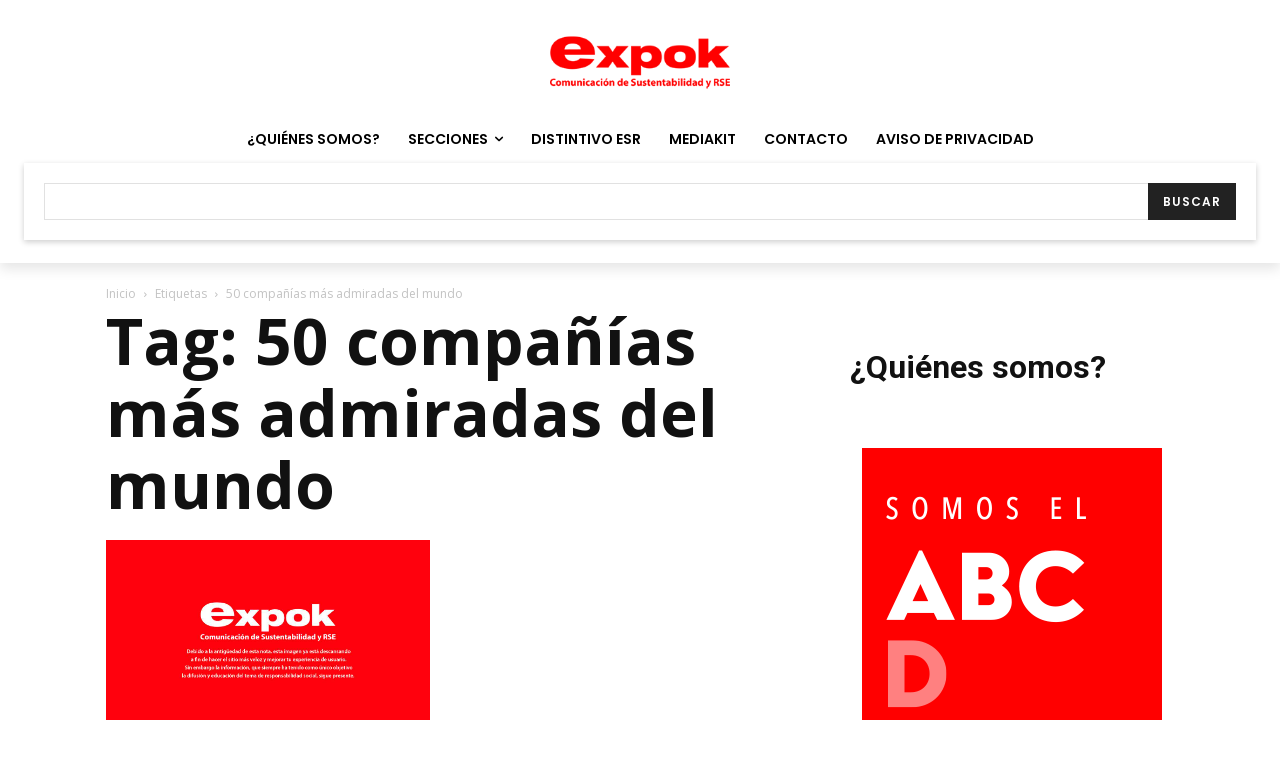

--- FILE ---
content_type: text/html; charset=utf-8
request_url: https://www.google.com/recaptcha/api2/anchor?ar=1&k=6LfHrSkUAAAAAPnKk5cT6JuKlKPzbwyTYuO8--Vr&co=aHR0cHM6Ly93d3cuZXhwb2tuZXdzLmNvbTo0NDM.&hl=en&v=PoyoqOPhxBO7pBk68S4YbpHZ&size=invisible&anchor-ms=20000&execute-ms=30000&cb=h4kaa5q3o107
body_size: 49391
content:
<!DOCTYPE HTML><html dir="ltr" lang="en"><head><meta http-equiv="Content-Type" content="text/html; charset=UTF-8">
<meta http-equiv="X-UA-Compatible" content="IE=edge">
<title>reCAPTCHA</title>
<style type="text/css">
/* cyrillic-ext */
@font-face {
  font-family: 'Roboto';
  font-style: normal;
  font-weight: 400;
  font-stretch: 100%;
  src: url(//fonts.gstatic.com/s/roboto/v48/KFO7CnqEu92Fr1ME7kSn66aGLdTylUAMa3GUBHMdazTgWw.woff2) format('woff2');
  unicode-range: U+0460-052F, U+1C80-1C8A, U+20B4, U+2DE0-2DFF, U+A640-A69F, U+FE2E-FE2F;
}
/* cyrillic */
@font-face {
  font-family: 'Roboto';
  font-style: normal;
  font-weight: 400;
  font-stretch: 100%;
  src: url(//fonts.gstatic.com/s/roboto/v48/KFO7CnqEu92Fr1ME7kSn66aGLdTylUAMa3iUBHMdazTgWw.woff2) format('woff2');
  unicode-range: U+0301, U+0400-045F, U+0490-0491, U+04B0-04B1, U+2116;
}
/* greek-ext */
@font-face {
  font-family: 'Roboto';
  font-style: normal;
  font-weight: 400;
  font-stretch: 100%;
  src: url(//fonts.gstatic.com/s/roboto/v48/KFO7CnqEu92Fr1ME7kSn66aGLdTylUAMa3CUBHMdazTgWw.woff2) format('woff2');
  unicode-range: U+1F00-1FFF;
}
/* greek */
@font-face {
  font-family: 'Roboto';
  font-style: normal;
  font-weight: 400;
  font-stretch: 100%;
  src: url(//fonts.gstatic.com/s/roboto/v48/KFO7CnqEu92Fr1ME7kSn66aGLdTylUAMa3-UBHMdazTgWw.woff2) format('woff2');
  unicode-range: U+0370-0377, U+037A-037F, U+0384-038A, U+038C, U+038E-03A1, U+03A3-03FF;
}
/* math */
@font-face {
  font-family: 'Roboto';
  font-style: normal;
  font-weight: 400;
  font-stretch: 100%;
  src: url(//fonts.gstatic.com/s/roboto/v48/KFO7CnqEu92Fr1ME7kSn66aGLdTylUAMawCUBHMdazTgWw.woff2) format('woff2');
  unicode-range: U+0302-0303, U+0305, U+0307-0308, U+0310, U+0312, U+0315, U+031A, U+0326-0327, U+032C, U+032F-0330, U+0332-0333, U+0338, U+033A, U+0346, U+034D, U+0391-03A1, U+03A3-03A9, U+03B1-03C9, U+03D1, U+03D5-03D6, U+03F0-03F1, U+03F4-03F5, U+2016-2017, U+2034-2038, U+203C, U+2040, U+2043, U+2047, U+2050, U+2057, U+205F, U+2070-2071, U+2074-208E, U+2090-209C, U+20D0-20DC, U+20E1, U+20E5-20EF, U+2100-2112, U+2114-2115, U+2117-2121, U+2123-214F, U+2190, U+2192, U+2194-21AE, U+21B0-21E5, U+21F1-21F2, U+21F4-2211, U+2213-2214, U+2216-22FF, U+2308-230B, U+2310, U+2319, U+231C-2321, U+2336-237A, U+237C, U+2395, U+239B-23B7, U+23D0, U+23DC-23E1, U+2474-2475, U+25AF, U+25B3, U+25B7, U+25BD, U+25C1, U+25CA, U+25CC, U+25FB, U+266D-266F, U+27C0-27FF, U+2900-2AFF, U+2B0E-2B11, U+2B30-2B4C, U+2BFE, U+3030, U+FF5B, U+FF5D, U+1D400-1D7FF, U+1EE00-1EEFF;
}
/* symbols */
@font-face {
  font-family: 'Roboto';
  font-style: normal;
  font-weight: 400;
  font-stretch: 100%;
  src: url(//fonts.gstatic.com/s/roboto/v48/KFO7CnqEu92Fr1ME7kSn66aGLdTylUAMaxKUBHMdazTgWw.woff2) format('woff2');
  unicode-range: U+0001-000C, U+000E-001F, U+007F-009F, U+20DD-20E0, U+20E2-20E4, U+2150-218F, U+2190, U+2192, U+2194-2199, U+21AF, U+21E6-21F0, U+21F3, U+2218-2219, U+2299, U+22C4-22C6, U+2300-243F, U+2440-244A, U+2460-24FF, U+25A0-27BF, U+2800-28FF, U+2921-2922, U+2981, U+29BF, U+29EB, U+2B00-2BFF, U+4DC0-4DFF, U+FFF9-FFFB, U+10140-1018E, U+10190-1019C, U+101A0, U+101D0-101FD, U+102E0-102FB, U+10E60-10E7E, U+1D2C0-1D2D3, U+1D2E0-1D37F, U+1F000-1F0FF, U+1F100-1F1AD, U+1F1E6-1F1FF, U+1F30D-1F30F, U+1F315, U+1F31C, U+1F31E, U+1F320-1F32C, U+1F336, U+1F378, U+1F37D, U+1F382, U+1F393-1F39F, U+1F3A7-1F3A8, U+1F3AC-1F3AF, U+1F3C2, U+1F3C4-1F3C6, U+1F3CA-1F3CE, U+1F3D4-1F3E0, U+1F3ED, U+1F3F1-1F3F3, U+1F3F5-1F3F7, U+1F408, U+1F415, U+1F41F, U+1F426, U+1F43F, U+1F441-1F442, U+1F444, U+1F446-1F449, U+1F44C-1F44E, U+1F453, U+1F46A, U+1F47D, U+1F4A3, U+1F4B0, U+1F4B3, U+1F4B9, U+1F4BB, U+1F4BF, U+1F4C8-1F4CB, U+1F4D6, U+1F4DA, U+1F4DF, U+1F4E3-1F4E6, U+1F4EA-1F4ED, U+1F4F7, U+1F4F9-1F4FB, U+1F4FD-1F4FE, U+1F503, U+1F507-1F50B, U+1F50D, U+1F512-1F513, U+1F53E-1F54A, U+1F54F-1F5FA, U+1F610, U+1F650-1F67F, U+1F687, U+1F68D, U+1F691, U+1F694, U+1F698, U+1F6AD, U+1F6B2, U+1F6B9-1F6BA, U+1F6BC, U+1F6C6-1F6CF, U+1F6D3-1F6D7, U+1F6E0-1F6EA, U+1F6F0-1F6F3, U+1F6F7-1F6FC, U+1F700-1F7FF, U+1F800-1F80B, U+1F810-1F847, U+1F850-1F859, U+1F860-1F887, U+1F890-1F8AD, U+1F8B0-1F8BB, U+1F8C0-1F8C1, U+1F900-1F90B, U+1F93B, U+1F946, U+1F984, U+1F996, U+1F9E9, U+1FA00-1FA6F, U+1FA70-1FA7C, U+1FA80-1FA89, U+1FA8F-1FAC6, U+1FACE-1FADC, U+1FADF-1FAE9, U+1FAF0-1FAF8, U+1FB00-1FBFF;
}
/* vietnamese */
@font-face {
  font-family: 'Roboto';
  font-style: normal;
  font-weight: 400;
  font-stretch: 100%;
  src: url(//fonts.gstatic.com/s/roboto/v48/KFO7CnqEu92Fr1ME7kSn66aGLdTylUAMa3OUBHMdazTgWw.woff2) format('woff2');
  unicode-range: U+0102-0103, U+0110-0111, U+0128-0129, U+0168-0169, U+01A0-01A1, U+01AF-01B0, U+0300-0301, U+0303-0304, U+0308-0309, U+0323, U+0329, U+1EA0-1EF9, U+20AB;
}
/* latin-ext */
@font-face {
  font-family: 'Roboto';
  font-style: normal;
  font-weight: 400;
  font-stretch: 100%;
  src: url(//fonts.gstatic.com/s/roboto/v48/KFO7CnqEu92Fr1ME7kSn66aGLdTylUAMa3KUBHMdazTgWw.woff2) format('woff2');
  unicode-range: U+0100-02BA, U+02BD-02C5, U+02C7-02CC, U+02CE-02D7, U+02DD-02FF, U+0304, U+0308, U+0329, U+1D00-1DBF, U+1E00-1E9F, U+1EF2-1EFF, U+2020, U+20A0-20AB, U+20AD-20C0, U+2113, U+2C60-2C7F, U+A720-A7FF;
}
/* latin */
@font-face {
  font-family: 'Roboto';
  font-style: normal;
  font-weight: 400;
  font-stretch: 100%;
  src: url(//fonts.gstatic.com/s/roboto/v48/KFO7CnqEu92Fr1ME7kSn66aGLdTylUAMa3yUBHMdazQ.woff2) format('woff2');
  unicode-range: U+0000-00FF, U+0131, U+0152-0153, U+02BB-02BC, U+02C6, U+02DA, U+02DC, U+0304, U+0308, U+0329, U+2000-206F, U+20AC, U+2122, U+2191, U+2193, U+2212, U+2215, U+FEFF, U+FFFD;
}
/* cyrillic-ext */
@font-face {
  font-family: 'Roboto';
  font-style: normal;
  font-weight: 500;
  font-stretch: 100%;
  src: url(//fonts.gstatic.com/s/roboto/v48/KFO7CnqEu92Fr1ME7kSn66aGLdTylUAMa3GUBHMdazTgWw.woff2) format('woff2');
  unicode-range: U+0460-052F, U+1C80-1C8A, U+20B4, U+2DE0-2DFF, U+A640-A69F, U+FE2E-FE2F;
}
/* cyrillic */
@font-face {
  font-family: 'Roboto';
  font-style: normal;
  font-weight: 500;
  font-stretch: 100%;
  src: url(//fonts.gstatic.com/s/roboto/v48/KFO7CnqEu92Fr1ME7kSn66aGLdTylUAMa3iUBHMdazTgWw.woff2) format('woff2');
  unicode-range: U+0301, U+0400-045F, U+0490-0491, U+04B0-04B1, U+2116;
}
/* greek-ext */
@font-face {
  font-family: 'Roboto';
  font-style: normal;
  font-weight: 500;
  font-stretch: 100%;
  src: url(//fonts.gstatic.com/s/roboto/v48/KFO7CnqEu92Fr1ME7kSn66aGLdTylUAMa3CUBHMdazTgWw.woff2) format('woff2');
  unicode-range: U+1F00-1FFF;
}
/* greek */
@font-face {
  font-family: 'Roboto';
  font-style: normal;
  font-weight: 500;
  font-stretch: 100%;
  src: url(//fonts.gstatic.com/s/roboto/v48/KFO7CnqEu92Fr1ME7kSn66aGLdTylUAMa3-UBHMdazTgWw.woff2) format('woff2');
  unicode-range: U+0370-0377, U+037A-037F, U+0384-038A, U+038C, U+038E-03A1, U+03A3-03FF;
}
/* math */
@font-face {
  font-family: 'Roboto';
  font-style: normal;
  font-weight: 500;
  font-stretch: 100%;
  src: url(//fonts.gstatic.com/s/roboto/v48/KFO7CnqEu92Fr1ME7kSn66aGLdTylUAMawCUBHMdazTgWw.woff2) format('woff2');
  unicode-range: U+0302-0303, U+0305, U+0307-0308, U+0310, U+0312, U+0315, U+031A, U+0326-0327, U+032C, U+032F-0330, U+0332-0333, U+0338, U+033A, U+0346, U+034D, U+0391-03A1, U+03A3-03A9, U+03B1-03C9, U+03D1, U+03D5-03D6, U+03F0-03F1, U+03F4-03F5, U+2016-2017, U+2034-2038, U+203C, U+2040, U+2043, U+2047, U+2050, U+2057, U+205F, U+2070-2071, U+2074-208E, U+2090-209C, U+20D0-20DC, U+20E1, U+20E5-20EF, U+2100-2112, U+2114-2115, U+2117-2121, U+2123-214F, U+2190, U+2192, U+2194-21AE, U+21B0-21E5, U+21F1-21F2, U+21F4-2211, U+2213-2214, U+2216-22FF, U+2308-230B, U+2310, U+2319, U+231C-2321, U+2336-237A, U+237C, U+2395, U+239B-23B7, U+23D0, U+23DC-23E1, U+2474-2475, U+25AF, U+25B3, U+25B7, U+25BD, U+25C1, U+25CA, U+25CC, U+25FB, U+266D-266F, U+27C0-27FF, U+2900-2AFF, U+2B0E-2B11, U+2B30-2B4C, U+2BFE, U+3030, U+FF5B, U+FF5D, U+1D400-1D7FF, U+1EE00-1EEFF;
}
/* symbols */
@font-face {
  font-family: 'Roboto';
  font-style: normal;
  font-weight: 500;
  font-stretch: 100%;
  src: url(//fonts.gstatic.com/s/roboto/v48/KFO7CnqEu92Fr1ME7kSn66aGLdTylUAMaxKUBHMdazTgWw.woff2) format('woff2');
  unicode-range: U+0001-000C, U+000E-001F, U+007F-009F, U+20DD-20E0, U+20E2-20E4, U+2150-218F, U+2190, U+2192, U+2194-2199, U+21AF, U+21E6-21F0, U+21F3, U+2218-2219, U+2299, U+22C4-22C6, U+2300-243F, U+2440-244A, U+2460-24FF, U+25A0-27BF, U+2800-28FF, U+2921-2922, U+2981, U+29BF, U+29EB, U+2B00-2BFF, U+4DC0-4DFF, U+FFF9-FFFB, U+10140-1018E, U+10190-1019C, U+101A0, U+101D0-101FD, U+102E0-102FB, U+10E60-10E7E, U+1D2C0-1D2D3, U+1D2E0-1D37F, U+1F000-1F0FF, U+1F100-1F1AD, U+1F1E6-1F1FF, U+1F30D-1F30F, U+1F315, U+1F31C, U+1F31E, U+1F320-1F32C, U+1F336, U+1F378, U+1F37D, U+1F382, U+1F393-1F39F, U+1F3A7-1F3A8, U+1F3AC-1F3AF, U+1F3C2, U+1F3C4-1F3C6, U+1F3CA-1F3CE, U+1F3D4-1F3E0, U+1F3ED, U+1F3F1-1F3F3, U+1F3F5-1F3F7, U+1F408, U+1F415, U+1F41F, U+1F426, U+1F43F, U+1F441-1F442, U+1F444, U+1F446-1F449, U+1F44C-1F44E, U+1F453, U+1F46A, U+1F47D, U+1F4A3, U+1F4B0, U+1F4B3, U+1F4B9, U+1F4BB, U+1F4BF, U+1F4C8-1F4CB, U+1F4D6, U+1F4DA, U+1F4DF, U+1F4E3-1F4E6, U+1F4EA-1F4ED, U+1F4F7, U+1F4F9-1F4FB, U+1F4FD-1F4FE, U+1F503, U+1F507-1F50B, U+1F50D, U+1F512-1F513, U+1F53E-1F54A, U+1F54F-1F5FA, U+1F610, U+1F650-1F67F, U+1F687, U+1F68D, U+1F691, U+1F694, U+1F698, U+1F6AD, U+1F6B2, U+1F6B9-1F6BA, U+1F6BC, U+1F6C6-1F6CF, U+1F6D3-1F6D7, U+1F6E0-1F6EA, U+1F6F0-1F6F3, U+1F6F7-1F6FC, U+1F700-1F7FF, U+1F800-1F80B, U+1F810-1F847, U+1F850-1F859, U+1F860-1F887, U+1F890-1F8AD, U+1F8B0-1F8BB, U+1F8C0-1F8C1, U+1F900-1F90B, U+1F93B, U+1F946, U+1F984, U+1F996, U+1F9E9, U+1FA00-1FA6F, U+1FA70-1FA7C, U+1FA80-1FA89, U+1FA8F-1FAC6, U+1FACE-1FADC, U+1FADF-1FAE9, U+1FAF0-1FAF8, U+1FB00-1FBFF;
}
/* vietnamese */
@font-face {
  font-family: 'Roboto';
  font-style: normal;
  font-weight: 500;
  font-stretch: 100%;
  src: url(//fonts.gstatic.com/s/roboto/v48/KFO7CnqEu92Fr1ME7kSn66aGLdTylUAMa3OUBHMdazTgWw.woff2) format('woff2');
  unicode-range: U+0102-0103, U+0110-0111, U+0128-0129, U+0168-0169, U+01A0-01A1, U+01AF-01B0, U+0300-0301, U+0303-0304, U+0308-0309, U+0323, U+0329, U+1EA0-1EF9, U+20AB;
}
/* latin-ext */
@font-face {
  font-family: 'Roboto';
  font-style: normal;
  font-weight: 500;
  font-stretch: 100%;
  src: url(//fonts.gstatic.com/s/roboto/v48/KFO7CnqEu92Fr1ME7kSn66aGLdTylUAMa3KUBHMdazTgWw.woff2) format('woff2');
  unicode-range: U+0100-02BA, U+02BD-02C5, U+02C7-02CC, U+02CE-02D7, U+02DD-02FF, U+0304, U+0308, U+0329, U+1D00-1DBF, U+1E00-1E9F, U+1EF2-1EFF, U+2020, U+20A0-20AB, U+20AD-20C0, U+2113, U+2C60-2C7F, U+A720-A7FF;
}
/* latin */
@font-face {
  font-family: 'Roboto';
  font-style: normal;
  font-weight: 500;
  font-stretch: 100%;
  src: url(//fonts.gstatic.com/s/roboto/v48/KFO7CnqEu92Fr1ME7kSn66aGLdTylUAMa3yUBHMdazQ.woff2) format('woff2');
  unicode-range: U+0000-00FF, U+0131, U+0152-0153, U+02BB-02BC, U+02C6, U+02DA, U+02DC, U+0304, U+0308, U+0329, U+2000-206F, U+20AC, U+2122, U+2191, U+2193, U+2212, U+2215, U+FEFF, U+FFFD;
}
/* cyrillic-ext */
@font-face {
  font-family: 'Roboto';
  font-style: normal;
  font-weight: 900;
  font-stretch: 100%;
  src: url(//fonts.gstatic.com/s/roboto/v48/KFO7CnqEu92Fr1ME7kSn66aGLdTylUAMa3GUBHMdazTgWw.woff2) format('woff2');
  unicode-range: U+0460-052F, U+1C80-1C8A, U+20B4, U+2DE0-2DFF, U+A640-A69F, U+FE2E-FE2F;
}
/* cyrillic */
@font-face {
  font-family: 'Roboto';
  font-style: normal;
  font-weight: 900;
  font-stretch: 100%;
  src: url(//fonts.gstatic.com/s/roboto/v48/KFO7CnqEu92Fr1ME7kSn66aGLdTylUAMa3iUBHMdazTgWw.woff2) format('woff2');
  unicode-range: U+0301, U+0400-045F, U+0490-0491, U+04B0-04B1, U+2116;
}
/* greek-ext */
@font-face {
  font-family: 'Roboto';
  font-style: normal;
  font-weight: 900;
  font-stretch: 100%;
  src: url(//fonts.gstatic.com/s/roboto/v48/KFO7CnqEu92Fr1ME7kSn66aGLdTylUAMa3CUBHMdazTgWw.woff2) format('woff2');
  unicode-range: U+1F00-1FFF;
}
/* greek */
@font-face {
  font-family: 'Roboto';
  font-style: normal;
  font-weight: 900;
  font-stretch: 100%;
  src: url(//fonts.gstatic.com/s/roboto/v48/KFO7CnqEu92Fr1ME7kSn66aGLdTylUAMa3-UBHMdazTgWw.woff2) format('woff2');
  unicode-range: U+0370-0377, U+037A-037F, U+0384-038A, U+038C, U+038E-03A1, U+03A3-03FF;
}
/* math */
@font-face {
  font-family: 'Roboto';
  font-style: normal;
  font-weight: 900;
  font-stretch: 100%;
  src: url(//fonts.gstatic.com/s/roboto/v48/KFO7CnqEu92Fr1ME7kSn66aGLdTylUAMawCUBHMdazTgWw.woff2) format('woff2');
  unicode-range: U+0302-0303, U+0305, U+0307-0308, U+0310, U+0312, U+0315, U+031A, U+0326-0327, U+032C, U+032F-0330, U+0332-0333, U+0338, U+033A, U+0346, U+034D, U+0391-03A1, U+03A3-03A9, U+03B1-03C9, U+03D1, U+03D5-03D6, U+03F0-03F1, U+03F4-03F5, U+2016-2017, U+2034-2038, U+203C, U+2040, U+2043, U+2047, U+2050, U+2057, U+205F, U+2070-2071, U+2074-208E, U+2090-209C, U+20D0-20DC, U+20E1, U+20E5-20EF, U+2100-2112, U+2114-2115, U+2117-2121, U+2123-214F, U+2190, U+2192, U+2194-21AE, U+21B0-21E5, U+21F1-21F2, U+21F4-2211, U+2213-2214, U+2216-22FF, U+2308-230B, U+2310, U+2319, U+231C-2321, U+2336-237A, U+237C, U+2395, U+239B-23B7, U+23D0, U+23DC-23E1, U+2474-2475, U+25AF, U+25B3, U+25B7, U+25BD, U+25C1, U+25CA, U+25CC, U+25FB, U+266D-266F, U+27C0-27FF, U+2900-2AFF, U+2B0E-2B11, U+2B30-2B4C, U+2BFE, U+3030, U+FF5B, U+FF5D, U+1D400-1D7FF, U+1EE00-1EEFF;
}
/* symbols */
@font-face {
  font-family: 'Roboto';
  font-style: normal;
  font-weight: 900;
  font-stretch: 100%;
  src: url(//fonts.gstatic.com/s/roboto/v48/KFO7CnqEu92Fr1ME7kSn66aGLdTylUAMaxKUBHMdazTgWw.woff2) format('woff2');
  unicode-range: U+0001-000C, U+000E-001F, U+007F-009F, U+20DD-20E0, U+20E2-20E4, U+2150-218F, U+2190, U+2192, U+2194-2199, U+21AF, U+21E6-21F0, U+21F3, U+2218-2219, U+2299, U+22C4-22C6, U+2300-243F, U+2440-244A, U+2460-24FF, U+25A0-27BF, U+2800-28FF, U+2921-2922, U+2981, U+29BF, U+29EB, U+2B00-2BFF, U+4DC0-4DFF, U+FFF9-FFFB, U+10140-1018E, U+10190-1019C, U+101A0, U+101D0-101FD, U+102E0-102FB, U+10E60-10E7E, U+1D2C0-1D2D3, U+1D2E0-1D37F, U+1F000-1F0FF, U+1F100-1F1AD, U+1F1E6-1F1FF, U+1F30D-1F30F, U+1F315, U+1F31C, U+1F31E, U+1F320-1F32C, U+1F336, U+1F378, U+1F37D, U+1F382, U+1F393-1F39F, U+1F3A7-1F3A8, U+1F3AC-1F3AF, U+1F3C2, U+1F3C4-1F3C6, U+1F3CA-1F3CE, U+1F3D4-1F3E0, U+1F3ED, U+1F3F1-1F3F3, U+1F3F5-1F3F7, U+1F408, U+1F415, U+1F41F, U+1F426, U+1F43F, U+1F441-1F442, U+1F444, U+1F446-1F449, U+1F44C-1F44E, U+1F453, U+1F46A, U+1F47D, U+1F4A3, U+1F4B0, U+1F4B3, U+1F4B9, U+1F4BB, U+1F4BF, U+1F4C8-1F4CB, U+1F4D6, U+1F4DA, U+1F4DF, U+1F4E3-1F4E6, U+1F4EA-1F4ED, U+1F4F7, U+1F4F9-1F4FB, U+1F4FD-1F4FE, U+1F503, U+1F507-1F50B, U+1F50D, U+1F512-1F513, U+1F53E-1F54A, U+1F54F-1F5FA, U+1F610, U+1F650-1F67F, U+1F687, U+1F68D, U+1F691, U+1F694, U+1F698, U+1F6AD, U+1F6B2, U+1F6B9-1F6BA, U+1F6BC, U+1F6C6-1F6CF, U+1F6D3-1F6D7, U+1F6E0-1F6EA, U+1F6F0-1F6F3, U+1F6F7-1F6FC, U+1F700-1F7FF, U+1F800-1F80B, U+1F810-1F847, U+1F850-1F859, U+1F860-1F887, U+1F890-1F8AD, U+1F8B0-1F8BB, U+1F8C0-1F8C1, U+1F900-1F90B, U+1F93B, U+1F946, U+1F984, U+1F996, U+1F9E9, U+1FA00-1FA6F, U+1FA70-1FA7C, U+1FA80-1FA89, U+1FA8F-1FAC6, U+1FACE-1FADC, U+1FADF-1FAE9, U+1FAF0-1FAF8, U+1FB00-1FBFF;
}
/* vietnamese */
@font-face {
  font-family: 'Roboto';
  font-style: normal;
  font-weight: 900;
  font-stretch: 100%;
  src: url(//fonts.gstatic.com/s/roboto/v48/KFO7CnqEu92Fr1ME7kSn66aGLdTylUAMa3OUBHMdazTgWw.woff2) format('woff2');
  unicode-range: U+0102-0103, U+0110-0111, U+0128-0129, U+0168-0169, U+01A0-01A1, U+01AF-01B0, U+0300-0301, U+0303-0304, U+0308-0309, U+0323, U+0329, U+1EA0-1EF9, U+20AB;
}
/* latin-ext */
@font-face {
  font-family: 'Roboto';
  font-style: normal;
  font-weight: 900;
  font-stretch: 100%;
  src: url(//fonts.gstatic.com/s/roboto/v48/KFO7CnqEu92Fr1ME7kSn66aGLdTylUAMa3KUBHMdazTgWw.woff2) format('woff2');
  unicode-range: U+0100-02BA, U+02BD-02C5, U+02C7-02CC, U+02CE-02D7, U+02DD-02FF, U+0304, U+0308, U+0329, U+1D00-1DBF, U+1E00-1E9F, U+1EF2-1EFF, U+2020, U+20A0-20AB, U+20AD-20C0, U+2113, U+2C60-2C7F, U+A720-A7FF;
}
/* latin */
@font-face {
  font-family: 'Roboto';
  font-style: normal;
  font-weight: 900;
  font-stretch: 100%;
  src: url(//fonts.gstatic.com/s/roboto/v48/KFO7CnqEu92Fr1ME7kSn66aGLdTylUAMa3yUBHMdazQ.woff2) format('woff2');
  unicode-range: U+0000-00FF, U+0131, U+0152-0153, U+02BB-02BC, U+02C6, U+02DA, U+02DC, U+0304, U+0308, U+0329, U+2000-206F, U+20AC, U+2122, U+2191, U+2193, U+2212, U+2215, U+FEFF, U+FFFD;
}

</style>
<link rel="stylesheet" type="text/css" href="https://www.gstatic.com/recaptcha/releases/PoyoqOPhxBO7pBk68S4YbpHZ/styles__ltr.css">
<script nonce="zFqGdAEB5JNMafz6NsTbfg" type="text/javascript">window['__recaptcha_api'] = 'https://www.google.com/recaptcha/api2/';</script>
<script type="text/javascript" src="https://www.gstatic.com/recaptcha/releases/PoyoqOPhxBO7pBk68S4YbpHZ/recaptcha__en.js" nonce="zFqGdAEB5JNMafz6NsTbfg">
      
    </script></head>
<body><div id="rc-anchor-alert" class="rc-anchor-alert"></div>
<input type="hidden" id="recaptcha-token" value="[base64]">
<script type="text/javascript" nonce="zFqGdAEB5JNMafz6NsTbfg">
      recaptcha.anchor.Main.init("[\x22ainput\x22,[\x22bgdata\x22,\x22\x22,\[base64]/[base64]/[base64]/[base64]/[base64]/[base64]/[base64]/[base64]/[base64]/[base64]\\u003d\x22,\[base64]\x22,\x22Y8OYw6vCpBtCw68bKcKGVwlsb8Obw50cwr/[base64]/Du8Ocw4fDun7Djzdqw5NaNcKPwqfCtMKRbMKOw4fDu8OyLDYgw6/[base64]/[base64]/DqMKUwq/CkcOlCwLCvMKDw7/DnmYFwp7Cm2HDn8ORa8KHwrLCr8KQZz/Dk0PCucKyPcKmwrzCqEJCw6LCs8Ozw6NrD8KyD1/CusKHVUN7w6TCrgZIT8OawoFWRcKew6ZYwqs9w5YSwo43asKvw4HCuMKPwrrDosKfME3DnmbDjUHCkD9RwqDCtTk6acKtw6F6bcKoNz8pMy5SBMOfwpjDmsK2w4rCpcKwWsO7BX0xO8KWeHsuwr/DnsOcw4nCusOnw7w6w7BfJsOQwofDjgnDs00Qw7Fsw61RwqvCtFUeAXp7wp5Vw47CkcKEZWwmaMO2w4sABGBqwoVhw5U0GUk2wrrCjk/Dp3MAV8KGYxfCqsO1B1BiPnTDucOKwqvCsRoUXsOcw7rCtzFbG0nDqznDm28rwpxTMsKRw6fCv8KLCSkiw5LCox3CtAN0wpwLw4LCul4AfhcXwrzCgMK4CsKoEjfCr37DjsKowrrDtn5Lb8KUdXzDsi7CqcO9woJaWD/CucKZcxQ4ARTDl8OPwqh3w4LDtcOjw7TCvcO7wonCuiPCuH0tD15hw67Cq8OCMS3Dj8OgwrF9wpfDvsO6w5fCp8OEw43CkMOWwoPCpMKJO8O8TsKNwrnCqUFWw4jChSUUcMO7GQAVOMOSw61Uwrhuw4/DkMOnPV5Iwqxzb8OXwqtDwqTCmV/CtUrCnVEGwqvCrX1Vwpp1G0fCj2PDjcOnYMOLZAgDUsK9QMOBFWPDpi3Cl8KLKTbCrcOuwqjCjwgle8K5SMODw6AJScKKw4/[base64]/Cs0zConDClDHCjsK7ccOWw6NOEMOoJyUyCMOlw43Dr8KIwrRgfn7DmcO/[base64]/DqCrDrcOyecO+SMKsTMKQdCJVwrUJw5gnw4RtIcOUwqjCnx7DgcOfw7vDjMOgw6jCqMOfw6DCnMKlwqzCmkxWeE1kS8O9wrg0bV7Ckx7DiwjCpcKzOsKKw4EOUMKBAsKnU8K4U0tDA8OtJlBdGhzCtgXDtBB6BcOZw4bDjsO2w5AWGVrDnnwRworDoj/CsnJ3wpjDuMKqHB7Dg2XCk8OQA0XDq1vCtsOEG8OXaMKQw53DisKPwr0Pw5vCkcKPfBzCvxbCk0fCuGlfw7fDsWIhTHohF8OvTMKTw6PDkMKvMMOkwpchBMO6wpvDnsKgw7TDsMKVwrHClRXCpz/Ct09MHlzDsyTCsjbCjsODDcK/e2EBJV3Ci8O+C1/DkMOjw7HDiMOzKywVwpLDrzbDgcKJw5xew7YNJsKfHsK6RsKJEwLDtHjClsOJEXtnw4RXwqtYworDjG0VWBEvIcO9w4dTRATCp8KmdsKTNcKow4pgw4PDvAnChG/CtgnDtcKjGMKsMV90Hh9kdcKzB8OWJ8ORAVwBw7/CoFnDt8O2d8Kvwq/Cl8OGwphCZsKOwq3CvCDCqsKhwoXCkwFxwol4w5PCu8K7w4nClWbDtTIowq3CusKfw50Yw4XDjA0XwpjCu0lAHsONCcOsw7FCw5xEw7DCjsO4MAd4w7Jxw7/[base64]/CncKqExI0d8K0w60JLhTDlcOzw4nChMKPQcOowp46PwQ+VzfCuSPCmsOsPMKQdj/Cl2xTesKmwpFrw41LwqfCu8OhwozCgMKFBcO3YxLDm8KewpvCvQlBw6VrFMO2w4QMRsK/[base64]/CrMOZw54sw43CjcKfWwTDuhTDsWrCtcO6ZcOhw75pwrJwwr5xw48rw6UMw6TDm8KwaMOwwpfDqsOnUMKwSMO4E8OHKMKkw77Cr19Jw5Aawq4IwrnDoELDgHjCnQrDpmnDtQ7CmRRcfEcqwr/CoxPDhcK+DyxDPQLDt8K+dCnDtH/DvDXCucKzw6zDhcKWMkvDjQxgwoMlw6FTwoJPwr9hb8KkIGQrIHzCpsKqw6lCw4QKCcOTwrZpwqLDszHCu8KGa8OFw4nCsMKpV8KKwprCssKWdMKHdcOMw7TDucOawrsew50PwqPDlngmwrTCrRPDssKJwppvw5fDgsOuaXfChMOJFArDm1PCiMKJCg/Dl8O1w4nDmmwvwpBbwqVWY8K7JghOWjNHwqtlwpfCqwM9V8KSC8KLb8Kow4fCqsKLFTbCgMOfX8KBM8K4wpQ6w6MjwpLCtcOkw7JWwrPDi8KQwqcPwpPDo1TDpW8Dwp48wrlZw7LDqTVZRsKmw4bDtMO1YggNRcOQwqt3w4fCol4Wwr/[base64]/DhcKLLD01SsOxCwXDusOHw6vDgA7Cr8KQflJXw7NowpkPUzPCog7Dk8OFw7Umw6jCkiLDryJ5wrHDsy1aUExhwplrwrbDtMOyw6UKw7RDJcO8eGI8eBUGNWjCtsKrw5kwwo87wqrDucOpNMOedsKQGkfDv2/Ds8K6MCgXKEpWw5RVN2DDucOIe8KKwrfCo37DicKEwpXDpcKcwo7DqQbCtMKtTHTDqsKewpzDgsKVw5jDhcOzHCfCgVzDisOnwo/[base64]/Dr8Ktw6gLNW94b2vCgsKfw6Y0fsKlF0/DjsKBc2TCicOaw7wiZsKfGsOoV8KCJMKNwohCwozCtiYJwrpdw5/[base64]/DnUQSEzzCuHHDrMKgwr4dZ8OuQsO8w7E5AcKke8K+wrzCkUbCp8OLw4YTRMOQTQkQJcOWw6fCpMODw4/CnF0Jw4FrworCoWEKMz5dw47CnGbDtlYOLhwiKwlRw5PDvzUsBy9+VsKmwrsHw6rDk8KJcMO8w6YbCsKrJsOTaR0rwrLDuivDusO8woHCrHvDsFfDmzgQahEhZhIcSsK0wrRGwolCMRo3w6PCrRNqw5/[base64]/CsF7CtcO2w7xPw6nCucOJw7DDpsKiw7TCg8KswpJ9w4LDusOEb2Q0VMK4wrjDjMOvw5YKGCgzwqtgXUPCuDXDr8OXw5fCncKqb8Kgai/Dqmo3wowtw7pVwqDCgyDDiMOJbyrDhxzDoMKkw6zDqxjDjXbDtsO4wrpMPQ/[base64]/CvA3CgTUoQR03Rj/DnMK0w4gsw6/DicOVwotNwqnCrcK0PQFlwqnCuS/CqVRKVMOLWsKvwpXCmcOKworClMO/X3jDl8OlfVHDrD16R0NswqVbw5E5w7XCq8K9wrTCssKtwrcpeB7Di3siw6nCs8Kddz5rw4Bow7Jdw7rCtsKDw4nDvcOWQSlLwq4TwqZGeybCv8Knw7QJw79+wq1FSgfDiMKWCzYqIinCs8OdMMK3wq/DksOxK8K9wogNPcK9wr4ww6zCt8KoekhtwoQdw79WwrESw6XDksK4d8Kywopxc1fDp08Fw709SzE8w6szw7XDosOIwrjDr8Kiwr8SwrgGT33DosKww5TDrnLCn8OuM8KPw6TCmcKiDcKXDcOKQSnDvsK3Gl/[base64]/VcKnZcOJwo9cwqjCjMOgR8O1SsKMEcO6LVwrw4HCqsKCe1jCtH/CssOaQmReKxECIFzCmsOfE8Kcw5FxEMK9w4hdGn7DoX3CrX7CmGXCsMOoSy7DvMODF8Ksw6AlTsKTIB3DqsKnNyEcAMKhOXJlw4tqeMK/fyvCi8OnwqnCnwZGWMKRABI8wqAww77Cp8OWBsKMX8Obw4B4wqLDl8K9w4vComIXJ8OcwqNYwpnDjUM2w6XDryTDsMKrwoY/[base64]/[base64]/[base64]/[base64]/w5zDmsKoHRN9BR3DmnbCtcKXw7vDjMK0wrhJXmoTwq3CoxbCo8OSBH44wrzDh8KFw705bFwGw7HCmnrCucKAw44fXMKRUsKZwq3DoWjDucOOwoZewrdhAcOow7UrTcKZw4PDoMKQwqXCj2/Ch8KywodAwq1twotrUsKew7Jawo3DiUB8JR3DuMOewod/en80wobDuBbCh8O8w5Emw5HCtgbDvCE/TWnDvwrDm2Y2bxzDjhHDjcKHwqTCpsOWw7swesK5e8K+w67CjnvCiXrDmQrCnwDCuUnDrsORwqA/woxLw4JITB/DiMO6wqXDsMKDw7XCniTCnsKuw59OZjA8woJ6wpgnRV7DkcO2w7J3wrRSM0vDrcKHa8OgNUAYwp4RGUbCkMKlwqPDh8OHYlvCkxrCgMOcJcKHZcKNw4/CmMKOXHgXw6PDvMKWDMKbDzXDpljCrMORw6JROmzDmjfCqsOZw67DpGF+QMOMw5kCw4knwrkMZwddLk1Ew43DnkQvFcOWw7NIwq9Dw6vCmsObw5/Dt1Ypw4gYw4U+bkJGwql3wrIjwo/Dnjw6w6LCocOEw755dcOPAMOBwoISwqjClx3DqMO0w7fDpcKtw6gAYMOkw4NZcMOcwq7Dv8KEwoZma8K9wrZSwprCuyvClMKywr9SRsKbe3Y5wqTCgcK9BMK+bl9bIsOuw492eMK/fsKow5gENGAFYMO7OcK6wpBzNcOSV8Oxw6hRw6XDmTLDmMOCw4vCk1DDq8O1A2XCrcKjDsKIOsO4wpDDowJpDMKVwprDgsOFM8OKwr5Pw7/[base64]/RQnChnHCtjw4Bi9bw5VwwrXDsMOlw69wfsKYaxVUb8KVM8KoCcO9w5lMwq8KGsO/Px5fwqXCn8Kaw4LDpCwJBEXCtDRBCMK/a1HCvVHDkH7ChsKwJsONw7/CncKIbcOlUhnCuMOMwpYmw6UoNsKmwp3DogbDqsK/fgMOwr5bwrfCggfDkSbCvTkgwoJNfT/CucO5wqbDhMKxQcOvwrDClQzDrhBLZizCnB0GUWRHw4LCvcKFNcOnwqoCwqrDn1vCtsOwR1/ClMOIwozCvnUqw757woHChGjDtsOjwqQLwqIPVVjDiBDClsKZw6MIw5rChMKewo3Ci8KaEB05wpjDozlsI3LCjMKzFcKnJ8KuwqVNVcK6I8OMwpwJMEtSHQFmwovDr3vCi3UMFsOda27DkMKtAU/Ct8OmOMOtw41hCW3ChFBcJznChkhFwpNXwpHDjjUHw7AJecKoSFFvB8OFw6ZUw653WgxXGcOPw41xaMKzfMOeZ8OTOxDCvMOHwrJyw5DDicKCwrLDj8OnFznDv8OzdcOcLsK3XnXDgizDosORw7zCs8Ouw7VUwo/DucKNw5nCkcK8RVJsSsKsw4UOwpbCiTgiJX/[base64]/OUPDn1weworCvMK6w4vDlMOOwr3Dtn3CoH/DkWzDrTXDjsKoeMKfwpA0wp5bakdbwq/[base64]/wr/Dj8OwOMKeTX3DjT3DsMKSQ8KBRcONV8OtwpErwqnDj0x4w7U6WMOjw63DhMO2bQ8/w4nCtMOEcsKVQF84wplqd8OAwo8sMcKsKsO2wqURw6rCsXwRO8OoC8KUM2PDrMOqW8KSw47Cpgs3GilFJGRzH0kcwr7DjjtRNMOIw63Du8Okw4nCqMO0TcO+wo3DicOTw4bDryZ8bsOlSzjDjsKVw7hRw6fDpsOOb8KeIzXDpg/[base64]/DgsO4w4TCisKPw5TDuFjCm0R7G8Oiwq5aSsKTAEbCsXkswq7CtcKUwqbDm8OGw7DCig7DhRzCs8OowqIpwq/CkMOaD2JWMMOdw7PDik3Cih3Cth/CosKwGhNAAXUBX0VXw7ITw4B4wqnCg8OvwrRow5/Dj13Ci3vDkT03GsK/[base64]/[base64]/Di8ODw43DmjbDvsKawoJ4w4jCgzLDlAdIw6d5FsKNScK3R1bDtMKMwrE/H8KrdEooVsKIw4kww4nCrgDCsMK8w7IiD1oIw68DZkRiw5lTT8OcI2LDgMKjSlXCn8KPDMKIPxvCml/CqsOmw53CtMKVFQBDw49ewqVGLUYDGsO+F8KiwoHCsMOWF0/DucOjwrM7woEbw5RxwoPCrMKnRsOuw4LChUHDonLCi8KSfcK6MRwMw6vDn8KRwrPCiy1Iw4zCisKTw6gcO8OhQsO1CMKbfy9pRcOjw6LCjQUqasKcCDEFdhzCoVDDpcK3On1Xw4nDgVQnw6F6PXDDpSY7w4/DuhPCsE0bQU5TwqzClEB8ZcO7wrwKwrTDpCABw4DCpA9qT8OsXcKMAMOdC8OcWR7DoygFw7nCvT/DjgFpX8KNw7cawo/Dv8O3csOPGV7DqMOvYsOQXsK7w7fDjsKXNlRTecO5w4HCn0XCjHAmw40sDsKawrrCrMOyPyYcX8O3w43DnFdPd8KBw6XCrV3DmcOow7J8eHdrw6DDjlfClMOvw6A6wqTDocK5wovDqH5SY0LCj8KTNMKqwqvCr8K/wokdw7zCj8OhElrDnsKneD3ClcK9dy7Csg/DksKFZz7Cq2TDi8ORw4AmGsOpTcOeJ8K4DEfDtMOQTcOwA8OdR8KgwqvDmMKiRBNuw4TClsOPFkbCscOABMKnI8OQwp5Pwq1aXMKyw6XDkMOoXMOVHAjCkF7CiMOywrYKwqJlw5dqwp3Cj1/DtUnCsjjCsRPCnMOTUMORwpfCgcOAwpjDt8Ouw5jDqEoqC8OnJ3DDsSMow5bCq0BMw7t9YW/CtwnCr3/[base64]/w4VkD8KwPzxrGBnDjHzCgcKaw7FhTV7DmHx6TS9kVhpBNcOmwpTCnMO3SsOhfUosTX7CqsOjNsOVKcKqwoIqVsOawpJlI8KAwpRoMxwtbHkDMEg8V8K7GVnCqk3CgSYNw7xzwrTCpsOXNmMdw5t0ZcKewoLCp8KAw6/DnMO5wqfCjsOsRMK3w7o9w5nDsRfCmcKJZ8KLRMOldV3Dkltow5MqWMO6w7PDjmdVwoEIYsKvHivDtsOrw4ATwrDCgWACw5nCul12w73DlSQtwqk3w6lsDG7CgsO+AsOqw5Qywo/Cm8K9wr7CpGPDg8K/[base64]/DoMKEw79/fcKCw47Ci3EHw7zCpMKiwo4Iw7vCgFNyFsOJfHvDjMKXJ8O9w4QUw7xjAFXDqcKrMx3CkjwVw7ENEMK1wqPDsX7ChcK9wpsJw47DrTlpwocnw5zCpBfDnALCusKfw73CjAnDksKFwr/[base64]/RsOAWzxewrwRwoIOw4/CqhReYAo6wrZEd8KsDmRZw77CnT8qJBvCisOYY8OJwp1gw5zCp8OjKMO/w7TDo8OJRwfDlMORU8OEw6HCqSwWwpA0w4jDvcKyfghXwoXDuBhQw5vDiVXCgGMmanzCi8Kkw4vCnHN+w63DnsKrCkZgw6zDtDdxwrPCsQsZw7zCl8KXbMKfw5FvwokqXcOWBxfDvMO8ccOZTBfDkktgNGp2GlHDrktiLFPDrsOCUww/[base64]/DhBrCiF7CmcKQTmnDkB/DsX7DpsOdwpvCsx4+JE8UXwYEfMKeRsK+w4XCr2vChkAFw4DCskxGPmvDgDXDjcO3woTCsUQ+TMOPwp4Ow7ltwo7CscOdw7RDQ8OGIyofwpRjw4PCr8K3eTc0NSoAw7VSwqMEwqTCqUPChcKrwqUBCMKfwo/Ci2/Ck0vDtMKWHS/DtR1jCjPDm8K8Yic6fiTDvsOTZgRrVsO2w6NIG8OMw7vCjxDDkxF/w7l6OkZiw4MTclXDlFLCmgTDocONw6fCvCwoJl/CtE87w5XCusK9bWZ0LEDDrEgsesKrwo3Dn0TCtwrClMOzwqvDoCrCmlzDhMOFwoPDvcKXb8OWwo1NBUgoXGnCgH7Cu2tew4/[base64]/CpQdXw4vCiV/DkxV3w7LDrzvCiH9Qw43CuT/DucOyN8OtYcK4wrTDqhbCisOWAMOydmpTwp7DrWDDh8KMwp/[base64]/DlWsLKwFgX2VVXQfDscOEwo3CgsOvfsOdPHTCpBXDtcKiQ8Kdw7jDoXQsMBYrw6nCncODSE3DosK7wqBmWsOKw58xwqDCrQTCpcObYR1dZHUjGMKxH3FIw63DkAXCs1XDnzXCqsKswpjDjUgGDkghw7rCkX81w50iw5o0RsKlXjjDgsOGQsOiwqkJZ8ORw4vDncO1Qi/DjcObwoZfw6bCqMOZTwB1CMK/wovDv8KLwro+GXpmFml2wqrCuMOywr3DvMKBTcOjAcOFw57DpcOgT09vwoR5w58qfAxTw6PCmmHCh1F/[base64]/CgWVWw7PCiW5Pw6XDnBfDhsKNJcK2JV4Tw73DksK8wrzCk8K6w4nDiMOXwrDDrcKqwpvDjnTDqGwtw6Qxw4nDkn/Cv8KBB250SUgGw6lQP3h7wr0FIMOtG0t9fRfCqcKVw4rDv8K2woJIw6ZjwoF/XGPDi3zDrcKieD5Hwq5IXsO+WMKpwoAacMKPwqQvw5t8LksQw7chwpUSdsOCCUnCqTfDiA1+w6TDhcK9wrzChcKrw63DnQnCuULDocKBfsK/[base64]/Dp2kPw4w8aMO9BAlXw4/[base64]/DmcOgwqhjR0vDmn3DszUxwroNwqHCkMKEPh7DtcODa2PDpsO1fMK8RwPCmCh1w7F0w63CuRw2SsO0ODxzwoA9WcOfwrHDpnrDjWDCrQ/DmcOVwr3DicOCaMOlSWk6w7J0ZWRjRMOEWnXDvsOYEMKhw6tCAifDimI8XQXCgsKXwrN6F8KjdXYKwrMQwqBRwqZswqHDi2/CnsKtJDA1aMOcSsOxecKUQGVXwrrCgR4Bw5cNXQvCjMOsw6E4QUNUw5c/wojCh8KmOMKqOy8rXnLCnsKVFMO4b8OFUyouM3XDgcOhZcOuw5zDtA/DmmZfYCjDiTIOUGg0wpLCjiXDszfDlXfCvMO+wr3DkMOiO8OuA8O5w5FyTnJCX8Khw6zCr8OwaMOEI15Yd8OIwrFlw53DtW5uwrrDqMKqwpwUwrJyw7/[base64]/NcKDT0nCvsKXwrTCnEvDlcOaw6BCVjhTwrlUwqTCpEtHw7rCh1MpZGfDjsK7c2dfw7JDwpEAw6XCuRJVwp7DmMKLNSwgQBV2w7RfwpHCpAprFsOxUj8Kw6zCvcOGVsOKOX/DmcO9LcK6wqLDhcOuODJYXXUaw5/CoRc2wo3CrcO2wqzCvMORHzvCh1haZ102w6bDlMKzdRN9woPCvcKLR0McZ8KKDRVdw5siwqtOB8OXw6Fvw6DCiRvCnsKPDsO1C34cL1h6ZcOBwq0bdcOrw6Ugwr8kPUMMwp3DrHZ4wr/DgX3DkMKyNsKGwpljQ8KfB8OwX8OkwrfDmG5Swo7CocO/w5Eqw57DisO3w5XCq0fDkcOYw6k4FxHDicOWXhdHDcKIw6cgw78nKyFswq4rwppmXwjDhSEDHsKfF8OTdcK8woMFw74QwozDnkRYVGXDn0MLw7JdBjxdHMKqw4TDiBU5SlfDtkHCm8OQH8ODw7DCnMOcdDsmGyIJVD/DhTPDrGLDhRxAw6dUw45XwohTSw4gIMKoWxF0w7IdNy/Ci8KhVWnCq8ORdcK0b8O8wq/[base64]/[base64]/DisOSwphddWDDi8OMwqTDlHLDisKxZMKCw7fDll3CpEbDlMKyw7DDijpQOcKbIC/CrzPDoMO8w4XCvRMzbEnCjDPDg8OkD8KXw5PDvDnDv2fCmB1Iw6nCu8Krd3fChSYibB3DmsOsc8KrC1XDvD7DlMKAXsKgAsO6w7/DsF4xw4/Dq8KxTzI7w4fCogPDlG13wo9KwqvDpUlPPw7ChBHChyQaBmbChQ/DgwjDqgvDvlYtATgdHxrDlxk1KGU4w50Wa8OHBUwGQxzCrUBjwqVeXsO8RcObX3RyZsOAwofCtnNuc8Kcf8OUdMOHw4Y6w6MKw5vCvHZAwrdJwpfCuAfCjsOOLlDCgw0Bw7jCo8OAw4Bvw6pjw7VGF8K5wo9nw4nClHrDqw0pahx0wrDClcKVacOzJsO/[base64]/wojDtsKROsOiPcOoPcO1wpnCpMK+w59IwqPDhS8bw45swqJew4Zhwp7ChDzCuBjCncOwwovCtlk5wpbCvsOgC2ZPwovDmVTDlBnDp3vCr3ZGwpdVwqktw59yCgJHQFl7IcO+W8OGwrgGwofCg3JuNSsew7HCjMOSDMKCYG8MwoTDicK9w5rChcOowoUVwr/DoMOLeMOnw73CgsO+T0sGw4rCkXHDhybDvlfCmQDDqSrCpUFYb2M3w5NewoTCvxFBwq/Do8KrwoPDgcOyw6QGw7QZR8OCwrZHAWYDw4AnNMONwq9Iw4U+JyMRw4BfJhDDpcO9ZANcwqjDlhTDkMKkw5TCuMKRwrjDvsKwPMKoBsKOwpUgdTtBHn/CiMKTT8OFcsKILcK2w6/ChhTCmwXDt1NYZGlyHMOoXRvCo0jDoGrDl8OHBcKGMcO/wpw/[base64]/DnAHCgcK8Fjw+VcOlbsKbwoXDncKiU8OCdTBrIiU3wqLCskzCiMOkwq/CrsOCWcK+EBHClRxgwqPCusOCw7TCnsKvBxfCl1k3wqPCqsKhw6EyXDPChiAIw6N5wqHDvj44G8OybTvDjcK7wr4na1J4QcKDwrAowozDlcONwo8owpfCnSoow5knCMOdYsOewq0Sw4DDvcKKwqnCqEh/egvDqnIuK8KIw4jCvm47DMK6ScKhwqPCh25pOgLCjMKZMT3CqRIMA8Okw4HDq8KwbGvDo0/CksKuCsKuMF7DnMOWN8OiwqjDoD5Uwo3DvsKYTsORPMOSwrzCrgJpaSXCjCvCmRtaw6Unw6vDoMKZB8KPa8KHwoJLP0tqwq7CqcO6wqLCv8Oiwrc3MhhkC8OKM8OkwrdoWTZQwrZSw7zDhcKbw7A3wp3DqRE9wpHCo1wNw5rDusONNyLDn8Orwr9ow7/[base64]/Dt8OCNGjDisO8wqJ4w5IDbyZ3dynDq8KpOMOfd3x2M8O/w51lwrvDlArDh3cTwpDCgMORIMOVOybDiTNUw7hbwq7DrMKTUgDChT9iG8OUwqDDqcOrSMOxw7TCvUjDrRJLC8KEdnx8XcKRa8KDwpEHw6Eqwp3CgMKFw77CsV4Jw6/Ch3lgTMK/woQ7KMKjIEYbQMORwoLDpMOrw4nDpHvCncKzwrTDiF/DpHHDoR7Dk8K/LUrDuTTCjg/DqBVmwrNwwoRAwoDDhx80wqfComBOw7XDv0nCkkrCmSnDi8Kcw54Ww5fDpMKTGDDCk3LDkzMZC0DDisO0wprCmMOgM8Ktw7lkwpjDqhgDw4XCvj1zO8KQw6HCrMK8H8OewrocwoXDnsONbcK3wpXCvB/Ct8ORA3hgTylDw4bCtzXCssKqwrJcw5nCj8Olwp/CuMKtw4EzB30bwrAEw6F4AhVXR8OoGwvDgDlOCcOGwoAUwrdlwonDplvCu8KCNHfDp8KhwoY3w6t3CMOSwqfCn2YuKcOWwoYYZ1/DtFV+wp7DmWDDvsOeLMOUOcK+NMKdw7A8wpnDpsKyfcODw5LCtMOrCSY8wrocw77DjMOXFsKqwoB/[base64]/DiybDlMOuwoXDm8K8HGggwrp2w7hJTMO0SQzClsKQRHXCtcK0JTPDhADDjMKtW8K4PVxUwo/[base64]/[base64]/DsXRcwqzDtjDCoH8qwrbCjDcJEWfCplBowoXDolzCvcKewoU8dMKcwqtEBT/[base64]/wpEnw4ATasOrGsKCw4TDusOyJDV2wonCvyg9cHAiRsKaf2JswqPDvQXCmRk/FsOTZcK+czDCpkrDjcOBw4bCgsOvw7sjIVnCkjx5wphvWDojPMKiZ2p/DnzCsj1eR09DE1VLY2IBGgbDsxwrW8KAw6BVwrbDo8OwE8O6w70cw71McnvCl8KAwpJCFRTCvT5wwqjDgsK/EcOwwqAlCcKFwrnDhcOzw7HDvTjChsOCw6RtdA/DrsK+RsK4NcKPTRBDET1XOx/[base64]/AMK1wrYJPsKAw4XDm8KEw796KMKdw69qIgFra8K4N0/[base64]/DlhlVwrBfw6IJwo/[base64]/fsOcwofClcKEf8KSw7/DvV4GwoR6wr3ChDXDr8OHwqNSwq/CuCHDiQXCi3RQXMK9JxvCvR/DoSrCscOtw4Mtw4nCt8OzHjnDhipEw55iW8KYGEvDgxEMWEzDu8KcRFxywoxEw7djwowhwopgQMKHAMO8w65AwpM8CsOyasKEwodMwqHCo1pGwplAwq3DhMKcw5TClw55w6TCtsOkLcKww47Ci8O1wrEDZDcLAsO1UcOpAFAowoYSUMK3wq/DgEwEKRjDhMK9wqJ8acOmcHfCtsOJMHkvwpJMw4bDjhXCk1dWDinCicKgd8KywpUfWhBVMzsKfcKBw7ZNK8OzCcKlWxRIw5LCjMKZwo4kO2PCvD/CnsKwKh1HTsKWOT7Cj3fCnX14azs/wq3Cr8KjwprDhE7Dh8OqwpYbLMK/w63DiUXCucKQY8KlwpAZBMK7wrHDvkzDkkPCmsKUwprDmR/Dh8KGQsOjw7HCsG80RsOqwppvMsO/XTVyesK2w7cgwr9Fw63DtnwEwpnCgW1Lb0o+LcKpJRUdFkPDjWIPDRFIG20+WTnDvRDDrhDCjh7Ci8KlKTbDrzzDtzdHwpLDlxcyw4QUw4rDlirDpVFjCWjCumJTw5bDlFfCpsOQeU/[base64]/Dn8Omw6XDpgbDhx5Tw7DCjwXDq14Fw7LCnsKidcKSw7vDk8OIwpxNwotZwozCk0cdwpQDw69uJsKEwqzCu8K/PsK4wqzDkCTCo8Kiw4jCtsKPZCnCpcObw6EKw6hrw40jw743w7rDq3HCs8KFw4zDp8KBwpHDh8Olw4VqwqfDkCfDrS0DwovDq3TCmcOpBBtJRwjDvEbCq3EKWnhCw4bDhcKgwqLDsMOZLcOCBmYTw5t7w4djw7rDrMKjw55dDsKjM1sgLMOcw60/wq4Ebhgow5QbV8Oew5kLwqLCo8Kjw680wo7Ds8OnZcO8K8K1S8K/[base64]/CiWPDnG7Ci8ORw7jDoMOFSgzCkDfDrREvw7Esw6xrDCYdwrHDjcOSLlBmXMOqwrdUPmZ7woIRAGrCkFRxB8KBwqcNw6ZCAcOTK8OuahFqworChgZTAyg6QMKhw7wdccKKwovCk3ccwovDncOZw4JLw5dBwpHClcK6wpXCiMOMFm/DsMKXwoVfwp5Gwop9wqMIfsKWTMKzw5dNwpIxGRzCjE/CtMK4DMOYZQ5CwpwPesOFcC7CpBVJYMK6BcKRRcOSacOyw6TCqcO2w7XDk8KMGsO/S8OVw4PCjVIRwpzDvRXCtMKsVVTCrUgrG8OhVsOkwqzCvyUgTcKCD8OjwrdhS8O4VjALcz/Cj0IrwrPDvsOkw4xGwoo5GH9gChnCkkrDtMKVw4UlREBbwrLDqT3DlEJoRyApV8O7wr5kDD10K8KEw4PDhsObEcKIw4R7EmtWE8Ovw5URBcO7w5DDosOXPsODBQJawqrDpVvDi8K0Ih/CoMOhfXIzw4bCjGDDh1/DsiBKwplOw50Pw7dPw6fClwDCsXDDiTRbwqYcw65RwpTDmMK4wq/[base64]/CqcOuTBYVw4V2QMKPw4IRwot7cEI4w7zDuSHComHDrcOeQcOXB3bChy49esOaw7rDs8OuwqjCtm9oICDDvG/[base64]/Dg8OjFcKZOX1FMMKiw4TDnsKfwrgtw63DicOHVcOGw51/woQgUS/ClcKrw44ccC1swr99NBjCviPCmgnDnj1Vw74dfMKEwo/Dmixxwo9qH37DjjjCt8KBH0NTw7IWbMKNw5syfsOEw5dKH2rCvlbCvjt9wrXDhsO8w6ojw7lOFx7DlMO7w6/DrysUwqDCiz/Ds8OFDF9gw6RbLcO2w69fFsOuTcKzHMKDw7PCocK7wplWJ8Kow5scFhfCty4LHFvCrxhFScKqMsOKMg4bw41lwqDDjsOEZcOcwonCjMOFVsO2LsOPWMK5wpTDjW7DoT0yRREHw4/Ch8KoCcKAw5HCgMKhI1AaaWxKIcOmYFbDhMO4D27Cm0gqW8Kfwr3Dn8Oaw71sdMKlD8K/wrITw7JgaivCpsObw6bCgsK0ajcIw68kw7zCq8KbcMKKYsOwY8KnMMKVaVpSwroveSk4Em/DjxpIw4HDkCdXwoMyFnxWZ8ODDMKWwoJyWsKiC0IOwrUyMsOgw7lzNcOjw618wpwzLHnCtMOCwrgkaMKyw5FQXMObZzPCgA/[base64]/w6oxw6lYI8KOPQPCrmoPwpLCvsKhwpXDkCrDgFAgIMKfRsKuHMK8UcOOCXTCgCovZBA0enbDiwpYwonCssOTQMK+wqoBZMOHI8K8DcKZVmdsRR8fNizDpU0DwqMrw5PDgF1HTMKsw5nDosOMGsK1w6J5BktULMOgwp/CgxfDujHCgsORZkNWwqcSwoVKSsK8bBLDlsORw7TCrA7CuUJxw47Dk0nCljfCnB5EwrLDv8O8woRXw5wjXMKlLknCpMKGJsOPwp3CtxwbwqfDjsKUFSs2QMOrHExMU8OlQ07Dm8K7w7fDmUloLzEuw4XCuMOHw6ZywpnDm1LCowZiw6vChidPwrQuYiIocmPCvsK/w43CicKQw6YZMATChQNOwrpBC8K7bcKEwrTCslQQIybCpD3DkVFTwr0Ww7DDtSRdYWtFacKVw5pYw4hnwq0TwqXDvj/CulXCo8KawrvDkw0ibcOMw4/[base64]/CoX3CmlsbwoEww413wr7DoFvCscO7McKew4A5ScKSRcKlw7BmNcKYw49ow7DDtMKFw7fCsQjCgwRmfMOfw4Y+LzLClMKLTsKeUMOdWRMxME3Cn8KoVRoDZcOJVsOiw69cFSHDiVUSWzpTwohVw7hgfMKhV8KVw5PDihvCmARwX3HDhhHDosK/GMKFYB9Aw40pYmLCrkBmwrduw6fDs8KFZHLCm3fDq8K9GcK6SMOgw4w3ecOmesK0WULCvgxtLsOVwrTCmC0Sw43DnMOUasKTccKDB1Rww5Ryw4B8w4cdfRE7U3bCkRLDg8OCXSU1w5LCkcOew7PCkRANwpMSwpnDjU/[base64]/[base64]/DssOsw4rClMKQbUloVMOOAMKPwr8Fwpg5XFzDqcOLwpk3worCsmPDhz7Cr8KhaMOtaiNvXcOuw5t+w6/DuzzCjMKwTsOeWA/[base64]/Dh8ObE8OpwrtObWgUw4vCrsOSPj/ChMO2w53DpkrCosKUVmALwpEVw50QQsOpwqofbH/CmT5UwqgPY8OQe3fCoDXCoGrClwN9X8KocsKHK8OwEsObasOsw6wOJytANTrCo8KuZi/CocKow5nDoU/ChMOlw70iYQ3Dt0vCvFBiwpQ3ecKEcMOcwoE5WRcXEcOEwqlRf8OsbSDDkHvDhRslPCIweMOlwop+ZMOsw6FKwrVOw4rCq1JXwr1SXkHCkcOOcsOdRg/CogoULRXDszbDmMK/ScOtPGUSS13Dq8Ouwo7Drj7DhjM/wrvDoybCnMKVw7HDvsOjDMO6w6jCt8K7ai4KPsKvw7rDlENvw7XDjx7Dj8OgIgbDmGVOWXgHw4TCrF7CuMK6wp3Dj1Zxwog+w7h3wqkZU0LDjlXDrMKRw4HCqcKCQMKnSnVnei/Di8KSHifDhnRQwqDCpiwRw48rMwd9ZDMPwrbCrMOSexJ8wpbCiFhhw5EZwpXCgcOeeRzDgsKzwpzDkGnDnR1Qw5bCkcKdVsKuwpbCj8Okw61cwoZyJsOHC8KzPsO1wovCucKDw73DgFTCh2DDssO5bMK+w6vCj8KFAMK/[base64]/[base64]/P8KFw7rDlMOpw5wFwqjDj0PCjWE6Ik0yBVjCu8K9w4ZZAR4jw4vCjcKew5LCjDjCjMOkcTA5wrrDvjwKEsOqw67CpsOjV8KlHMOpw5rCoGJ6HnLDuzzDhsO7woPDugPCucOeJiHCssKAw4slXFTCsmjDqCHDhyjCvg01w67Dl39cbiMTU8K/UhwiWSHCi8K6ZWAUYsOGF8ODwo8Tw6lpeMKcZX0WwoTCt8KiOU7CqMOII8K8w7xgwpEZVhh0wr7CnwTDuj5Kw7haw6szG8KvwpdVYzrCnsKDQkxm\x22],null,[\x22conf\x22,null,\x226LfHrSkUAAAAAPnKk5cT6JuKlKPzbwyTYuO8--Vr\x22,0,null,null,null,0,[21,125,63,73,95,87,41,43,42,83,102,105,109,121],[1017145,913],0,null,null,null,null,0,null,0,null,700,1,null,0,\x22Cv0BEg8I8ajhFRgAOgZUOU5CNWISDwjmjuIVGAA6BlFCb29IYxIPCPeI5jcYADoGb2lsZURkEg8I8M3jFRgBOgZmSVZJaGISDwjiyqA3GAE6BmdMTkNIYxIPCN6/tzcYAToGZWF6dTZkEg8I2NKBMhgAOgZBcTc3dmYSDgi45ZQyGAE6BVFCT0QwEg8I0tuVNxgAOgZmZmFXQWUSDwiV2JQyGAA6BlBxNjBuZBIPCMXziDcYADoGYVhvaWFjEg8IjcqGMhgBOgZPd040dGYSDgiK/Yg3GAA6BU1mSUk0GiAIAxIcHR3wl+M3Dv++pQYZ+osJGaEKGZzijAIZzPMRGQ\\u003d\\u003d\x22,0,0,null,null,1,null,0,1,null,null,null,0],\x22https://www.expoknews.com:443\x22,null,[3,1,1],null,null,null,0,3600,[\x22https://www.google.com/intl/en/policies/privacy/\x22,\x22https://www.google.com/intl/en/policies/terms/\x22],\x227Ypq/qh7uSdR5XSG1H2bUuWvwMcmB5fWDUdXKaJvlec\\u003d\x22,0,0,null,1,1768425722893,0,0,[251,104,77],null,[156,158,185,234],\x22RC-ieLsNXunOLblzg\x22,null,null,null,null,null,\x220dAFcWeA40JVwMAS8B2VNiu0jVZQxlKh8nL4h1YTmo0ubFhuEBnif67qK_sSmTDjvvycmgNpxKGWpCjT856vq6iDZrMXJLzysMMg\x22,1768508522812]");
    </script></body></html>